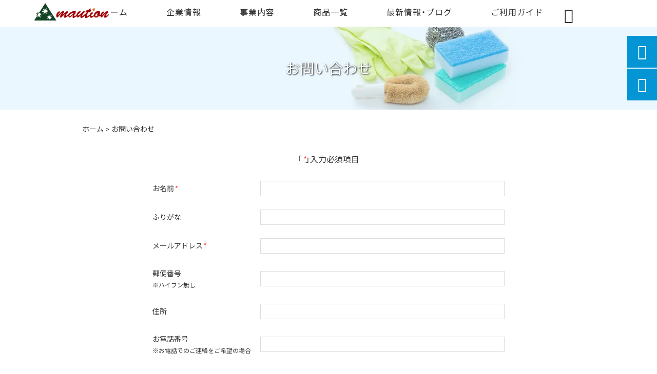

--- FILE ---
content_type: text/html; charset=UTF-8
request_url: https://maution-store.com/contact/
body_size: 12319
content:
<!DOCTYPE html>
<html lang="ja">
<head>
<meta charset="UTF-8" />
<meta name="viewport" content="width=device-width,initial-scale=1">
<meta name="format-detection" content="telephone=no">
<link rel="pingback" href="https://maution-store.com/maution-store/xmlrpc.php" />
<link rel="shortcut icon" href="https://maution-store.com/maution-store/wp-content/uploads/2021/09/b65d1c40b93b04c9264f32898dca4bb9-e1631275684190.jpg" />
<link rel="apple-touch-icon" href="https://maution-store.com/maution-store/wp-content/uploads/2021/09/b65d1c40b93b04c9264f32898dca4bb9-e1631275684190.jpg">
<!--▼-追加CSS-▼-->

<title>お問い合わせ | maution</title>
	<style>img:is([sizes="auto" i], [sizes^="auto," i]) { contain-intrinsic-size: 3000px 1500px }</style>
	
		<!-- All in One SEO 4.1.4.5 -->
		<meta name="description" content="[contact-form-7 id=&quot;5&quot; title=&quot;お問い合わせ&quot; html_class=&quot;h-ad" />
		<meta name="robots" content="max-image-preview:large" />
		<link rel="canonical" href="https://maution-store.com/contact/" />
		<meta property="og:locale" content="ja_JP" />
		<meta property="og:site_name" content="おすすめの日用品販売サイト | maution" />
		<meta property="og:type" content="article" />
		<meta property="og:title" content="お問い合わせ | maution" />
		<meta property="og:description" content="[contact-form-7 id=&quot;5&quot; title=&quot;お問い合わせ&quot; html_class=&quot;h-ad" />
		<meta property="og:url" content="https://maution-store.com/contact/" />
		<meta property="og:image" content="https://maution-store.com/maution-store/wp-content/uploads/2021/08/sub.jpg" />
		<meta property="og:image:secure_url" content="https://maution-store.com/maution-store/wp-content/uploads/2021/08/sub.jpg" />
		<meta property="og:image:width" content="2000" />
		<meta property="og:image:height" content="200" />
		<meta property="article:published_time" content="1970-01-01T00:00:00+00:00" />
		<meta property="article:modified_time" content="2021-09-15T10:20:35+00:00" />
		<meta name="twitter:card" content="summary" />
		<meta name="twitter:domain" content="maution-store.com" />
		<meta name="twitter:title" content="お問い合わせ | maution" />
		<meta name="twitter:description" content="[contact-form-7 id=&quot;5&quot; title=&quot;お問い合わせ&quot; html_class=&quot;h-ad" />
		<meta name="twitter:image" content="https://maution-store.com/maution-store/wp-content/uploads/2021/08/sub.jpg" />
		<meta name="google" content="nositelinkssearchbox" />
		<script type="application/ld+json" class="aioseo-schema">
			{"@context":"https:\/\/schema.org","@graph":[{"@type":"WebSite","@id":"https:\/\/maution-store.com\/#website","url":"https:\/\/maution-store.com\/","name":"maution","description":"\u304a\u5f97\u306a\u304a\u3059\u3059\u3081\u5546\u54c1\u3092\u96c6\u3081\u305f\u3010maution\u3011\u3067\u306f\u3001\u30ad\u30c3\u30c1\u30f3\u7528\u54c1\u30fb\u5bb6\u5ead\u7528\u30b0\u30c3\u30ba\u306a\u3069\u306e\u65e5\u7528\u54c1\u3092\u306f\u3058\u3081\u3001\u304a\u83d3\u5b50\u30fb\u5065\u5eb7\u98df\u54c1\u30fb\u8abf\u5473\u6599\u306a\u3069\u306e\u98df\u54c1\u95a2\u4fc2\u304b\u3089\u3001\u30b3\u30b9\u30e1\u30fb\u30d8\u30a2\u30b1\u30a2\u7b49\u306e\u7f8e\u5bb9\u95a2\u9023\u307e\u3067\u3001\u69d8\u3005\u306a\u30a2\u30a4\u30c6\u30e0\u3092\u53d6\u308a\u63c3\u3048\u3066\u304a\u308a\u307e\u3059\u3002\u4e3b\u5a66\u306e\u65b9\u3001\u4e00\u4eba\u66ae\u3089\u3057\u306e\u65b9\u306a\u3069\u69d8\u3005\u306a\u30cb\u30fc\u30ba\u306b\u5bfe\u5fdc\u3057\u3001\u5b89\u5fc3\u5b89\u5168\u306e\u54c1\u8cea\u3068\u4fa1\u683c\u3067\u304a\u5c4a\u3051\u3044\u305f\u3057\u307e\u3059\u3002","inLanguage":"ja","publisher":{"@id":"https:\/\/maution-store.com\/#person"}},{"@type":"Person","@id":"https:\/\/maution-store.com\/#person","name":"\u79cb\u5c71\u96c4\u8cb4","image":{"@type":"ImageObject","@id":"https:\/\/maution-store.com\/contact\/#personImage","url":"https:\/\/secure.gravatar.com\/avatar\/200fd171f3d710492e54a8965003a2b87a6719e393e3ef76ecddc30982e9e5ae?s=96&d=mm&r=g","width":96,"height":96,"caption":"\u79cb\u5c71\u96c4\u8cb4"}},{"@type":"BreadcrumbList","@id":"https:\/\/maution-store.com\/contact\/#breadcrumblist","itemListElement":[{"@type":"ListItem","@id":"https:\/\/maution-store.com\/#listItem","position":1,"item":{"@type":"WebPage","@id":"https:\/\/maution-store.com\/","name":"\u30db\u30fc\u30e0","description":"\u304a\u5f97\u306a\u304a\u3059\u3059\u3081\u5546\u54c1\u3092\u96c6\u3081\u305f\u3010maution\u3011\u3067\u306f\u3001\u30ad\u30c3\u30c1\u30f3\u7528\u54c1\u30fb\u5bb6\u5ead\u7528\u30b0\u30c3\u30ba\u306a\u3069\u306e\u65e5\u7528\u54c1\u3092\u306f\u3058\u3081\u3001\u304a\u83d3\u5b50\u30fb\u5065\u5eb7\u98df\u54c1\u30fb\u8abf\u5473\u6599\u306a\u3069\u306e\u98df\u54c1\u95a2\u4fc2\u304b\u3089\u3001\u30b3\u30b9\u30e1\u30fb\u30d8\u30a2\u30b1\u30a2\u7b49\u306e\u7f8e\u5bb9\u95a2\u9023\u307e\u3067\u3001\u69d8\u3005\u306a\u30a2\u30a4\u30c6\u30e0\u3092\u53d6\u308a\u63c3\u3048\u3066\u304a\u308a\u307e\u3059\u3002\u4e3b\u5a66\u306e\u65b9\u3001\u4e00\u4eba\u66ae\u3089\u3057\u306e\u65b9\u306a\u3069\u69d8\u3005\u306a\u30cb\u30fc\u30ba\u306b\u5bfe\u5fdc\u3057\u3001\u5b89\u5fc3\u5b89\u5168\u306e\u54c1\u8cea\u3068\u4fa1\u683c\u3067\u304a\u5c4a\u3051\u3044\u305f\u3057\u307e\u3059\u3002","url":"https:\/\/maution-store.com\/"},"nextItem":"https:\/\/maution-store.com\/contact\/#listItem"},{"@type":"ListItem","@id":"https:\/\/maution-store.com\/contact\/#listItem","position":2,"item":{"@type":"WebPage","@id":"https:\/\/maution-store.com\/contact\/","name":"\u304a\u554f\u3044\u5408\u308f\u305b","description":"[contact-form-7 id=\"5\" title=\"\u304a\u554f\u3044\u5408\u308f\u305b\" html_class=\"h-ad","url":"https:\/\/maution-store.com\/contact\/"},"previousItem":"https:\/\/maution-store.com\/#listItem"}]},{"@type":"WebPage","@id":"https:\/\/maution-store.com\/contact\/#webpage","url":"https:\/\/maution-store.com\/contact\/","name":"\u304a\u554f\u3044\u5408\u308f\u305b | maution","description":"[contact-form-7 id=\"5\" title=\"\u304a\u554f\u3044\u5408\u308f\u305b\" html_class=\"h-ad","inLanguage":"ja","isPartOf":{"@id":"https:\/\/maution-store.com\/#website"},"breadcrumb":{"@id":"https:\/\/maution-store.com\/contact\/#breadcrumblist"},"image":{"@type":"ImageObject","@id":"https:\/\/maution-store.com\/#mainImage","url":"https:\/\/maution-store.com\/maution-store\/wp-content\/uploads\/2021\/08\/sub.jpg","width":2000,"height":200},"primaryImageOfPage":{"@id":"https:\/\/maution-store.com\/contact\/#mainImage"},"datePublished":"1970-01-01T00:00:00+09:00","dateModified":"2021-09-15T10:20:35+09:00"}]}
		</script>
		<script type="text/javascript" >
			window.ga=window.ga||function(){(ga.q=ga.q||[]).push(arguments)};ga.l=+new Date;
			ga('create', "1", 'auto');
			ga('send', 'pageview');
		</script>
		<script async src="https://www.google-analytics.com/analytics.js"></script>
		<!-- All in One SEO -->

<link rel='dns-prefetch' href='//yubinbango.github.io' />
<link rel='dns-prefetch' href='//fonts.googleapis.com' />
<link rel="alternate" type="application/rss+xml" title="maution &raquo; フィード" href="https://maution-store.com/feed/" />
<link rel="alternate" type="application/rss+xml" title="maution &raquo; コメントフィード" href="https://maution-store.com/comments/feed/" />
<script type="text/javascript">
/* <![CDATA[ */
window._wpemojiSettings = {"baseUrl":"https:\/\/s.w.org\/images\/core\/emoji\/16.0.1\/72x72\/","ext":".png","svgUrl":"https:\/\/s.w.org\/images\/core\/emoji\/16.0.1\/svg\/","svgExt":".svg","source":{"concatemoji":"https:\/\/maution-store.com\/maution-store\/wp-includes\/js\/wp-emoji-release.min.js?ver=6.8.3"}};
/*! This file is auto-generated */
!function(s,n){var o,i,e;function c(e){try{var t={supportTests:e,timestamp:(new Date).valueOf()};sessionStorage.setItem(o,JSON.stringify(t))}catch(e){}}function p(e,t,n){e.clearRect(0,0,e.canvas.width,e.canvas.height),e.fillText(t,0,0);var t=new Uint32Array(e.getImageData(0,0,e.canvas.width,e.canvas.height).data),a=(e.clearRect(0,0,e.canvas.width,e.canvas.height),e.fillText(n,0,0),new Uint32Array(e.getImageData(0,0,e.canvas.width,e.canvas.height).data));return t.every(function(e,t){return e===a[t]})}function u(e,t){e.clearRect(0,0,e.canvas.width,e.canvas.height),e.fillText(t,0,0);for(var n=e.getImageData(16,16,1,1),a=0;a<n.data.length;a++)if(0!==n.data[a])return!1;return!0}function f(e,t,n,a){switch(t){case"flag":return n(e,"\ud83c\udff3\ufe0f\u200d\u26a7\ufe0f","\ud83c\udff3\ufe0f\u200b\u26a7\ufe0f")?!1:!n(e,"\ud83c\udde8\ud83c\uddf6","\ud83c\udde8\u200b\ud83c\uddf6")&&!n(e,"\ud83c\udff4\udb40\udc67\udb40\udc62\udb40\udc65\udb40\udc6e\udb40\udc67\udb40\udc7f","\ud83c\udff4\u200b\udb40\udc67\u200b\udb40\udc62\u200b\udb40\udc65\u200b\udb40\udc6e\u200b\udb40\udc67\u200b\udb40\udc7f");case"emoji":return!a(e,"\ud83e\udedf")}return!1}function g(e,t,n,a){var r="undefined"!=typeof WorkerGlobalScope&&self instanceof WorkerGlobalScope?new OffscreenCanvas(300,150):s.createElement("canvas"),o=r.getContext("2d",{willReadFrequently:!0}),i=(o.textBaseline="top",o.font="600 32px Arial",{});return e.forEach(function(e){i[e]=t(o,e,n,a)}),i}function t(e){var t=s.createElement("script");t.src=e,t.defer=!0,s.head.appendChild(t)}"undefined"!=typeof Promise&&(o="wpEmojiSettingsSupports",i=["flag","emoji"],n.supports={everything:!0,everythingExceptFlag:!0},e=new Promise(function(e){s.addEventListener("DOMContentLoaded",e,{once:!0})}),new Promise(function(t){var n=function(){try{var e=JSON.parse(sessionStorage.getItem(o));if("object"==typeof e&&"number"==typeof e.timestamp&&(new Date).valueOf()<e.timestamp+604800&&"object"==typeof e.supportTests)return e.supportTests}catch(e){}return null}();if(!n){if("undefined"!=typeof Worker&&"undefined"!=typeof OffscreenCanvas&&"undefined"!=typeof URL&&URL.createObjectURL&&"undefined"!=typeof Blob)try{var e="postMessage("+g.toString()+"("+[JSON.stringify(i),f.toString(),p.toString(),u.toString()].join(",")+"));",a=new Blob([e],{type:"text/javascript"}),r=new Worker(URL.createObjectURL(a),{name:"wpTestEmojiSupports"});return void(r.onmessage=function(e){c(n=e.data),r.terminate(),t(n)})}catch(e){}c(n=g(i,f,p,u))}t(n)}).then(function(e){for(var t in e)n.supports[t]=e[t],n.supports.everything=n.supports.everything&&n.supports[t],"flag"!==t&&(n.supports.everythingExceptFlag=n.supports.everythingExceptFlag&&n.supports[t]);n.supports.everythingExceptFlag=n.supports.everythingExceptFlag&&!n.supports.flag,n.DOMReady=!1,n.readyCallback=function(){n.DOMReady=!0}}).then(function(){return e}).then(function(){var e;n.supports.everything||(n.readyCallback(),(e=n.source||{}).concatemoji?t(e.concatemoji):e.wpemoji&&e.twemoji&&(t(e.twemoji),t(e.wpemoji)))}))}((window,document),window._wpemojiSettings);
/* ]]> */
</script>
<link rel='stylesheet' id='colorbox-theme1-css' href='https://maution-store.com/maution-store/wp-content/plugins/jquery-colorbox/themes/theme1/colorbox.css?ver=4.6.2' type='text/css' media='screen' />
<style id='wp-emoji-styles-inline-css' type='text/css'>

	img.wp-smiley, img.emoji {
		display: inline !important;
		border: none !important;
		box-shadow: none !important;
		height: 1em !important;
		width: 1em !important;
		margin: 0 0.07em !important;
		vertical-align: -0.1em !important;
		background: none !important;
		padding: 0 !important;
	}
</style>
<link rel='stylesheet' id='wp-block-library-css' href='https://maution-store.com/maution-store/wp-includes/css/dist/block-library/style.min.css?ver=6.8.3' type='text/css' media='all' />
<style id='classic-theme-styles-inline-css' type='text/css'>
/*! This file is auto-generated */
.wp-block-button__link{color:#fff;background-color:#32373c;border-radius:9999px;box-shadow:none;text-decoration:none;padding:calc(.667em + 2px) calc(1.333em + 2px);font-size:1.125em}.wp-block-file__button{background:#32373c;color:#fff;text-decoration:none}
</style>
<style id='global-styles-inline-css' type='text/css'>
:root{--wp--preset--aspect-ratio--square: 1;--wp--preset--aspect-ratio--4-3: 4/3;--wp--preset--aspect-ratio--3-4: 3/4;--wp--preset--aspect-ratio--3-2: 3/2;--wp--preset--aspect-ratio--2-3: 2/3;--wp--preset--aspect-ratio--16-9: 16/9;--wp--preset--aspect-ratio--9-16: 9/16;--wp--preset--color--black: #000000;--wp--preset--color--cyan-bluish-gray: #abb8c3;--wp--preset--color--white: #ffffff;--wp--preset--color--pale-pink: #f78da7;--wp--preset--color--vivid-red: #cf2e2e;--wp--preset--color--luminous-vivid-orange: #ff6900;--wp--preset--color--luminous-vivid-amber: #fcb900;--wp--preset--color--light-green-cyan: #7bdcb5;--wp--preset--color--vivid-green-cyan: #00d084;--wp--preset--color--pale-cyan-blue: #8ed1fc;--wp--preset--color--vivid-cyan-blue: #0693e3;--wp--preset--color--vivid-purple: #9b51e0;--wp--preset--gradient--vivid-cyan-blue-to-vivid-purple: linear-gradient(135deg,rgba(6,147,227,1) 0%,rgb(155,81,224) 100%);--wp--preset--gradient--light-green-cyan-to-vivid-green-cyan: linear-gradient(135deg,rgb(122,220,180) 0%,rgb(0,208,130) 100%);--wp--preset--gradient--luminous-vivid-amber-to-luminous-vivid-orange: linear-gradient(135deg,rgba(252,185,0,1) 0%,rgba(255,105,0,1) 100%);--wp--preset--gradient--luminous-vivid-orange-to-vivid-red: linear-gradient(135deg,rgba(255,105,0,1) 0%,rgb(207,46,46) 100%);--wp--preset--gradient--very-light-gray-to-cyan-bluish-gray: linear-gradient(135deg,rgb(238,238,238) 0%,rgb(169,184,195) 100%);--wp--preset--gradient--cool-to-warm-spectrum: linear-gradient(135deg,rgb(74,234,220) 0%,rgb(151,120,209) 20%,rgb(207,42,186) 40%,rgb(238,44,130) 60%,rgb(251,105,98) 80%,rgb(254,248,76) 100%);--wp--preset--gradient--blush-light-purple: linear-gradient(135deg,rgb(255,206,236) 0%,rgb(152,150,240) 100%);--wp--preset--gradient--blush-bordeaux: linear-gradient(135deg,rgb(254,205,165) 0%,rgb(254,45,45) 50%,rgb(107,0,62) 100%);--wp--preset--gradient--luminous-dusk: linear-gradient(135deg,rgb(255,203,112) 0%,rgb(199,81,192) 50%,rgb(65,88,208) 100%);--wp--preset--gradient--pale-ocean: linear-gradient(135deg,rgb(255,245,203) 0%,rgb(182,227,212) 50%,rgb(51,167,181) 100%);--wp--preset--gradient--electric-grass: linear-gradient(135deg,rgb(202,248,128) 0%,rgb(113,206,126) 100%);--wp--preset--gradient--midnight: linear-gradient(135deg,rgb(2,3,129) 0%,rgb(40,116,252) 100%);--wp--preset--font-size--small: 13px;--wp--preset--font-size--medium: 20px;--wp--preset--font-size--large: 36px;--wp--preset--font-size--x-large: 42px;--wp--preset--spacing--20: 0.44rem;--wp--preset--spacing--30: 0.67rem;--wp--preset--spacing--40: 1rem;--wp--preset--spacing--50: 1.5rem;--wp--preset--spacing--60: 2.25rem;--wp--preset--spacing--70: 3.38rem;--wp--preset--spacing--80: 5.06rem;--wp--preset--shadow--natural: 6px 6px 9px rgba(0, 0, 0, 0.2);--wp--preset--shadow--deep: 12px 12px 50px rgba(0, 0, 0, 0.4);--wp--preset--shadow--sharp: 6px 6px 0px rgba(0, 0, 0, 0.2);--wp--preset--shadow--outlined: 6px 6px 0px -3px rgba(255, 255, 255, 1), 6px 6px rgba(0, 0, 0, 1);--wp--preset--shadow--crisp: 6px 6px 0px rgba(0, 0, 0, 1);}:where(.is-layout-flex){gap: 0.5em;}:where(.is-layout-grid){gap: 0.5em;}body .is-layout-flex{display: flex;}.is-layout-flex{flex-wrap: wrap;align-items: center;}.is-layout-flex > :is(*, div){margin: 0;}body .is-layout-grid{display: grid;}.is-layout-grid > :is(*, div){margin: 0;}:where(.wp-block-columns.is-layout-flex){gap: 2em;}:where(.wp-block-columns.is-layout-grid){gap: 2em;}:where(.wp-block-post-template.is-layout-flex){gap: 1.25em;}:where(.wp-block-post-template.is-layout-grid){gap: 1.25em;}.has-black-color{color: var(--wp--preset--color--black) !important;}.has-cyan-bluish-gray-color{color: var(--wp--preset--color--cyan-bluish-gray) !important;}.has-white-color{color: var(--wp--preset--color--white) !important;}.has-pale-pink-color{color: var(--wp--preset--color--pale-pink) !important;}.has-vivid-red-color{color: var(--wp--preset--color--vivid-red) !important;}.has-luminous-vivid-orange-color{color: var(--wp--preset--color--luminous-vivid-orange) !important;}.has-luminous-vivid-amber-color{color: var(--wp--preset--color--luminous-vivid-amber) !important;}.has-light-green-cyan-color{color: var(--wp--preset--color--light-green-cyan) !important;}.has-vivid-green-cyan-color{color: var(--wp--preset--color--vivid-green-cyan) !important;}.has-pale-cyan-blue-color{color: var(--wp--preset--color--pale-cyan-blue) !important;}.has-vivid-cyan-blue-color{color: var(--wp--preset--color--vivid-cyan-blue) !important;}.has-vivid-purple-color{color: var(--wp--preset--color--vivid-purple) !important;}.has-black-background-color{background-color: var(--wp--preset--color--black) !important;}.has-cyan-bluish-gray-background-color{background-color: var(--wp--preset--color--cyan-bluish-gray) !important;}.has-white-background-color{background-color: var(--wp--preset--color--white) !important;}.has-pale-pink-background-color{background-color: var(--wp--preset--color--pale-pink) !important;}.has-vivid-red-background-color{background-color: var(--wp--preset--color--vivid-red) !important;}.has-luminous-vivid-orange-background-color{background-color: var(--wp--preset--color--luminous-vivid-orange) !important;}.has-luminous-vivid-amber-background-color{background-color: var(--wp--preset--color--luminous-vivid-amber) !important;}.has-light-green-cyan-background-color{background-color: var(--wp--preset--color--light-green-cyan) !important;}.has-vivid-green-cyan-background-color{background-color: var(--wp--preset--color--vivid-green-cyan) !important;}.has-pale-cyan-blue-background-color{background-color: var(--wp--preset--color--pale-cyan-blue) !important;}.has-vivid-cyan-blue-background-color{background-color: var(--wp--preset--color--vivid-cyan-blue) !important;}.has-vivid-purple-background-color{background-color: var(--wp--preset--color--vivid-purple) !important;}.has-black-border-color{border-color: var(--wp--preset--color--black) !important;}.has-cyan-bluish-gray-border-color{border-color: var(--wp--preset--color--cyan-bluish-gray) !important;}.has-white-border-color{border-color: var(--wp--preset--color--white) !important;}.has-pale-pink-border-color{border-color: var(--wp--preset--color--pale-pink) !important;}.has-vivid-red-border-color{border-color: var(--wp--preset--color--vivid-red) !important;}.has-luminous-vivid-orange-border-color{border-color: var(--wp--preset--color--luminous-vivid-orange) !important;}.has-luminous-vivid-amber-border-color{border-color: var(--wp--preset--color--luminous-vivid-amber) !important;}.has-light-green-cyan-border-color{border-color: var(--wp--preset--color--light-green-cyan) !important;}.has-vivid-green-cyan-border-color{border-color: var(--wp--preset--color--vivid-green-cyan) !important;}.has-pale-cyan-blue-border-color{border-color: var(--wp--preset--color--pale-cyan-blue) !important;}.has-vivid-cyan-blue-border-color{border-color: var(--wp--preset--color--vivid-cyan-blue) !important;}.has-vivid-purple-border-color{border-color: var(--wp--preset--color--vivid-purple) !important;}.has-vivid-cyan-blue-to-vivid-purple-gradient-background{background: var(--wp--preset--gradient--vivid-cyan-blue-to-vivid-purple) !important;}.has-light-green-cyan-to-vivid-green-cyan-gradient-background{background: var(--wp--preset--gradient--light-green-cyan-to-vivid-green-cyan) !important;}.has-luminous-vivid-amber-to-luminous-vivid-orange-gradient-background{background: var(--wp--preset--gradient--luminous-vivid-amber-to-luminous-vivid-orange) !important;}.has-luminous-vivid-orange-to-vivid-red-gradient-background{background: var(--wp--preset--gradient--luminous-vivid-orange-to-vivid-red) !important;}.has-very-light-gray-to-cyan-bluish-gray-gradient-background{background: var(--wp--preset--gradient--very-light-gray-to-cyan-bluish-gray) !important;}.has-cool-to-warm-spectrum-gradient-background{background: var(--wp--preset--gradient--cool-to-warm-spectrum) !important;}.has-blush-light-purple-gradient-background{background: var(--wp--preset--gradient--blush-light-purple) !important;}.has-blush-bordeaux-gradient-background{background: var(--wp--preset--gradient--blush-bordeaux) !important;}.has-luminous-dusk-gradient-background{background: var(--wp--preset--gradient--luminous-dusk) !important;}.has-pale-ocean-gradient-background{background: var(--wp--preset--gradient--pale-ocean) !important;}.has-electric-grass-gradient-background{background: var(--wp--preset--gradient--electric-grass) !important;}.has-midnight-gradient-background{background: var(--wp--preset--gradient--midnight) !important;}.has-small-font-size{font-size: var(--wp--preset--font-size--small) !important;}.has-medium-font-size{font-size: var(--wp--preset--font-size--medium) !important;}.has-large-font-size{font-size: var(--wp--preset--font-size--large) !important;}.has-x-large-font-size{font-size: var(--wp--preset--font-size--x-large) !important;}
:where(.wp-block-post-template.is-layout-flex){gap: 1.25em;}:where(.wp-block-post-template.is-layout-grid){gap: 1.25em;}
:where(.wp-block-columns.is-layout-flex){gap: 2em;}:where(.wp-block-columns.is-layout-grid){gap: 2em;}
:root :where(.wp-block-pullquote){font-size: 1.5em;line-height: 1.6;}
</style>
<link rel='stylesheet' id='biz-cal-style-css' href='https://maution-store.com/maution-store/wp-content/plugins/biz-calendar/biz-cal.css?ver=2.2.0' type='text/css' media='all' />
<link rel='stylesheet' id='contact-form-7-css' href='https://maution-store.com/maution-store/wp-content/plugins/contact-form-7/includes/css/styles.css?ver=5.4.2' type='text/css' media='all' />
<link rel='stylesheet' id='wp-pagenavi-css' href='https://maution-store.com/maution-store/wp-content/plugins/wp-pagenavi/pagenavi-css.css?ver=2.70' type='text/css' media='all' />
<link rel='stylesheet' id='ez-icomoon-css' href='https://maution-store.com/maution-store/wp-content/plugins/easy-table-of-contents/vendor/icomoon/style.min.css?ver=2.0.17' type='text/css' media='all' />
<link rel='stylesheet' id='ez-toc-css' href='https://maution-store.com/maution-store/wp-content/plugins/easy-table-of-contents/assets/css/screen.min.css?ver=2.0.17' type='text/css' media='all' />
<style id='ez-toc-inline-css' type='text/css'>
div#ez-toc-container p.ez-toc-title {font-size: 120%;}div#ez-toc-container p.ez-toc-title {font-weight: 500;}div#ez-toc-container ul li {font-size: 95%;}div#ez-toc-container {width: 100%;}
</style>
<link rel='stylesheet' id='style-sheet-css' href='https://maution-store.com/maution-store/wp-content/themes/jet-cms14-d/style.css?ver=6.8.3' type='text/css' media='all' />
<link rel='stylesheet' id='JetB_press-fonts-css' href='https://fonts.googleapis.com/css?family=Open+Sans:400italic,700italic,400,700&#038;subset=latin,latin-ext' type='text/css' media='all' />
<link rel='stylesheet' id='tablepress-default-css' href='https://maution-store.com/maution-store/wp-content/plugins/tablepress/css/default.min.css?ver=1.14' type='text/css' media='all' />
<link rel='stylesheet' id='addtoany-css' href='https://maution-store.com/maution-store/wp-content/plugins/add-to-any/addtoany.min.css?ver=1.15' type='text/css' media='all' />
<link rel="https://api.w.org/" href="https://maution-store.com/wp-json/" /><link rel="alternate" title="JSON" type="application/json" href="https://maution-store.com/wp-json/wp/v2/pages/12" /><link rel="EditURI" type="application/rsd+xml" title="RSD" href="https://maution-store.com/maution-store/xmlrpc.php?rsd" />
<meta name="generator" content="WordPress 6.8.3" />
<link rel='shortlink' href='https://maution-store.com/?p=12' />
<link rel="alternate" title="oEmbed (JSON)" type="application/json+oembed" href="https://maution-store.com/wp-json/oembed/1.0/embed?url=https%3A%2F%2Fmaution-store.com%2Fcontact%2F" />
<link rel="alternate" title="oEmbed (XML)" type="text/xml+oembed" href="https://maution-store.com/wp-json/oembed/1.0/embed?url=https%3A%2F%2Fmaution-store.com%2Fcontact%2F&#038;format=xml" />

<script data-cfasync="false">
window.a2a_config=window.a2a_config||{};a2a_config.callbacks=[];a2a_config.overlays=[];a2a_config.templates={};a2a_localize = {
	Share: "共有",
	Save: "ブックマーク",
	Subscribe: "購読",
	Email: "メール",
	Bookmark: "ブックマーク",
	ShowAll: "すべて表示する",
	ShowLess: "小さく表示する",
	FindServices: "サービスを探す",
	FindAnyServiceToAddTo: "追加するサービスを今すぐ探す",
	PoweredBy: "Powered by",
	ShareViaEmail: "メールでシェアする",
	SubscribeViaEmail: "メールで購読する",
	BookmarkInYourBrowser: "ブラウザにブックマーク",
	BookmarkInstructions: "このページをブックマークするには、 Ctrl+D または \u2318+D を押下。",
	AddToYourFavorites: "お気に入りに追加",
	SendFromWebOrProgram: "任意のメールアドレスまたはメールプログラムから送信",
	EmailProgram: "メールプログラム",
	More: "詳細&#8230;",
	ThanksForSharing: "共有ありがとうございます !",
	ThanksForFollowing: "フォローありがとうございます !"
};

(function(d,s,a,b){a=d.createElement(s);b=d.getElementsByTagName(s)[0];a.async=1;a.src="https://static.addtoany.com/menu/page.js";b.parentNode.insertBefore(a,b);})(document,"script");
</script>
<!-- Analytics by WP-Statistics v13.1 - https://wp-statistics.com/ -->

<link rel="stylesheet" href="https://code.ionicframework.com/ionicons/2.0.1/css/ionicons.min.css">
<link rel="stylesheet" href="https://cdn.jsdelivr.net/npm/yakuhanjp@3.2.0/dist/css/yakuhanjp.min.css">
<link rel="stylesheet" href="https://jetb.co.jp/ec-king/common/css/slick.css" type="text/css" />
<link rel="stylesheet" href="https://jetb.co.jp/ec-king/common/css/slick-theme.css" type="text/css" />
<link rel="stylesheet" href="https://jetb.co.jp/ec-king/common/css/jquery.mCustomScrollbar.css" type="text/css" />


<link rel="stylesheet" href="https://jetb.co.jp/ec-king/common/css/modal.css" type="text/css" />
<link rel="stylesheet" href="https://jetb.co.jp/ec-king/tpl_d/css/common.css" type="text/css" />
<link rel="stylesheet" href="https://jetb.co.jp/ec-king/tpl_d/css/media.css" type="text/css" />
<link rel="stylesheet" href="https://maution-store.com/maution-store/wp-content/themes/jet-cms14-d/Jet_Tpl_style.css" type="text/css" />
<link rel="stylesheet" href="https://maution-store.com/maution-store/wp-content/themes/jet-cms14-d/custom/custom.css" type="text/css" />

<!-- Global site tag (gtag.js) - Google Analytics -->
<script async src="https://www.googletagmanager.com/gtag/js?id=G-13JFJ5PG9L"></script>
<script>
  window.dataLayer = window.dataLayer || [];
  function gtag(){dataLayer.push(arguments);}
  gtag('js', new Date());

  gtag('config', 'G-13JFJ5PG9L');
</script>

</head>

<body class="wp-singular page-template-default page page-id-12 wp-theme-jet-cms14-d" ontouchstart="">

	<div id="top" class="allwrapper tpl_d gthc wrap2">
		<header id="upper" class="head_bg cf head2">
		<h1 class="logo_2">
			<a class="site_logo_wrap" href="https://maution-store.com/">
								<img src="https://maution-store.com/maution-store/wp-content/uploads/2021/08/5960691134604ff1f31875e6f5617b07.jpg" alt="maution お得なおすすめ商品を集めた【maution】では、キッチン用品・家庭用グッズなどの日用品をはじめ、お菓子・健康食品・調味料などの食品関係から、コスメ・ヘアケア等の美容関連まで、様々なアイテムを取り揃えております。主婦の方、一人暮らしの方など様々なニーズに対応し、安心安全の品質と価格でお届けいたします。">
				
							</a>
		</h1>
		<nav class="g_nav g_nav_pc cf">
				<!-- <h1 class="logo">
					<a class="site_logo_wrap" href="https://maution-store.com/">
												<img src="https://maution-store.com/maution-store/wp-content/uploads/2021/08/5960691134604ff1f31875e6f5617b07.jpg" alt="maution お得なおすすめ商品を集めた【maution】では、キッチン用品・家庭用グッズなどの日用品をはじめ、お菓子・健康食品・調味料などの食品関係から、コスメ・ヘアケア等の美容関連まで、様々なアイテムを取り揃えております。主婦の方、一人暮らしの方など様々なニーズに対応し、安心安全の品質と価格でお届けいたします。">
						
											</a>
				</h1> -->

				<ul id="menu-menu1" class="g_nav_menu menu"><li><a href="https://maution-store.com">ホーム</a></li>
<li><a href="https://maution-store.com/about/">企業情報</a></li>
<li><a href="https://maution-store.com/%e4%ba%8b%e6%a5%ad%e5%86%85%e5%ae%b9/">事業内容</a></li>
<li><a href="https://maution-store.com/items/">商品一覧</a>
<ul class="sub-menu">
	<li><a href="https://maution-store.com/products_cat/cosmetology/">美容品</a></li>
	<li><a href="https://maution-store.com/products_cat/daily-necessities/">日用品</a></li>
	<li><a href="https://maution-store.com/products_cat/food/">食品</a></li>
</ul>
</li>
<li><a href="https://maution-store.com/information/">最新情報・ブログ</a></li>
<li><a href="https://maution-store.com/guide/">ご利用ガイド</a>
<ul class="sub-menu">
	<li class="current"><a href="https://maution-store.com/contact/" aria-current="page">お問い合わせ</a></li>
	<li><a href="https://maution-store.com/guide/faq/">FAQ</a></li>
	<li><a rel="privacy-policy" href="https://maution-store.com/guide/privacy/">プライバシーポリシー</a></li>
	<li><a href="https://maution-store.com/guide/law/">特定商取引に基づく表記</a></li>
</ul>
</li>
</ul>
				<form action="https://maution-store.com/" method="get" id="jet_searchform_on">
					<input id="jet_searchBtn_on" type="submit" name="searchBtn" value="&#xf2f5;" />
					<input id="jet_keywords_on" type="text" name="s" placeholder="" />
				</form>

				<p class="btn-search">&#xf2f5;</p>
				<div class="header-search l-absolute">
					<form action="https://maution-store.com/" method="get" id="jet_searchform-header">
						<input id="jet_searchBtn_header" type="submit" name="searchBtn" value="&#xf2f5;" />
						<input id="jet_keywords_header" type="text" name="s" placeholder="" />
					</form>
				</div>
			</nav>
			<div class="menu-trigger">
				<div class="trigger_wrap">
					<span></span>
					<span></span>
					<span></span>
				</div>
				<p>menu</p>
			</div>
			<nav class="g_nav g_nav_sp cf">
				<ul id="menu-menu1-1" class="g_nav_menu menu"><li><a href="https://maution-store.com">ホーム</a></li>
<li><a href="https://maution-store.com/about/">企業情報</a></li>
<li><a href="https://maution-store.com/%e4%ba%8b%e6%a5%ad%e5%86%85%e5%ae%b9/">事業内容</a></li>
<li><a href="https://maution-store.com/items/">商品一覧</a>
<ul class="sub-menu">
	<li><a href="https://maution-store.com/products_cat/cosmetology/">美容品</a></li>
	<li><a href="https://maution-store.com/products_cat/daily-necessities/">日用品</a></li>
	<li><a href="https://maution-store.com/products_cat/food/">食品</a></li>
</ul>
</li>
<li><a href="https://maution-store.com/information/">最新情報・ブログ</a></li>
<li><a href="https://maution-store.com/guide/">ご利用ガイド</a>
<ul class="sub-menu">
	<li class="current"><a href="https://maution-store.com/contact/" aria-current="page">お問い合わせ</a></li>
	<li><a href="https://maution-store.com/guide/faq/">FAQ</a></li>
	<li><a rel="privacy-policy" href="https://maution-store.com/guide/privacy/">プライバシーポリシー</a></li>
	<li><a href="https://maution-store.com/guide/law/">特定商取引に基づく表記</a></li>
</ul>
</li>
</ul>			</nav>
			<p class="btn-search" class="sp">&#xf2f5;</p>
			<div class="header-search l-absolute">
				<form action="https://maution-store.com/" method="get" id="jet_searchform-header_sp">
					<input id="jet_searchBtn_header_sp" type="submit" name="searchBtn" value="&#xf2f5;" />
					<input id="jet_keywords_header_sp" type="text" name="s" placeholder="" />
				</form>
			</div>

			<!-- <nav class="g_nav g_nav_pc cf">
				<h1 class="logo_2">
					<a class="site_logo_wrap" href="https://maution-store.com/">
												<img src="https://maution-store.com/maution-store/wp-content/uploads/2021/08/5960691134604ff1f31875e6f5617b07.jpg" alt="maution お得なおすすめ商品を集めた【maution】では、キッチン用品・家庭用グッズなどの日用品をはじめ、お菓子・健康食品・調味料などの食品関係から、コスメ・ヘアケア等の美容関連まで、様々なアイテムを取り揃えております。主婦の方、一人暮らしの方など様々なニーズに対応し、安心安全の品質と価格でお届けいたします。">
						
											</a>
				</h1>

				<ul id="menu-menu1-2" class="g_nav_menu menu"><li><a href="https://maution-store.com">ホーム</a></li>
<li><a href="https://maution-store.com/about/">企業情報</a></li>
<li><a href="https://maution-store.com/%e4%ba%8b%e6%a5%ad%e5%86%85%e5%ae%b9/">事業内容</a></li>
<li><a href="https://maution-store.com/items/">商品一覧</a>
<ul class="sub-menu">
	<li><a href="https://maution-store.com/products_cat/cosmetology/">美容品</a></li>
	<li><a href="https://maution-store.com/products_cat/daily-necessities/">日用品</a></li>
	<li><a href="https://maution-store.com/products_cat/food/">食品</a></li>
</ul>
</li>
<li><a href="https://maution-store.com/information/">最新情報・ブログ</a></li>
<li><a href="https://maution-store.com/guide/">ご利用ガイド</a>
<ul class="sub-menu">
	<li class="current"><a href="https://maution-store.com/contact/" aria-current="page">お問い合わせ</a></li>
	<li><a href="https://maution-store.com/guide/faq/">FAQ</a></li>
	<li><a rel="privacy-policy" href="https://maution-store.com/guide/privacy/">プライバシーポリシー</a></li>
	<li><a href="https://maution-store.com/guide/law/">特定商取引に基づく表記</a></li>
</ul>
</li>
</ul>
				<form action="https://maution-store.com/" method="get" id="jet_searchform_on">
					<input id="jet_searchBtn_on" type="submit" name="searchBtn" value="&#xf2f5;" />
					<input id="jet_keywords_on" type="text" name="s" placeholder="" />
				</form>

				<p class="btn-search">&#xf2f5;</p>
				<div class="header-search l-absolute">
					<form action="https://maution-store.com/" method="get" id="jet_searchform-header">
						<input id="jet_searchBtn_header" type="submit" name="searchBtn" value="&#xf2f5;" />
						<input id="jet_keywords_header" type="text" name="s" placeholder="" />
					</form>
				</div>
			</nav> -->


		</header>
<div id="page_area">
<!--▼▼▼▼コンテンツエリア▼▼▼▼-->
<h2 id="page_title" class="lozad" data-background-image="https://maution-store.com/maution-store/wp-content/uploads/2021/08/sub.jpg">
	お問い合わせ</h2>
  <div class="breadcrumbs">
    <div class="breadcrumbs_inner">
      <!-- Breadcrumb NavXT 6.6.0 -->
<span property="itemListElement" typeof="ListItem"><a property="item" typeof="WebPage" title="mautionへ移動" href="https://maution-store.com" class="home"><span property="name">ホーム</span></a><meta property="position" content="1"></span> &gt; <span property="itemListElement" typeof="ListItem"><span property="name">お問い合わせ</span><meta property="position" content="2"></span>    </div>
  </div>
  <main class="inner">
		<article id="page_cont" class="page_contact">
		<div class="the_text">
			<div role="form" class="wpcf7" id="wpcf7-f5-p12-o1" lang="ja" dir="ltr">
<div class="screen-reader-response"><p role="status" aria-live="polite" aria-atomic="true"></p> <ul></ul></div>
<form action="/contact/#wpcf7-f5-p12-o1" method="post" class="wpcf7-form init h-adr" novalidate="novalidate" data-status="init">
<div style="display: none;">
<input type="hidden" name="_wpcf7" value="5" />
<input type="hidden" name="_wpcf7_version" value="5.4.2" />
<input type="hidden" name="_wpcf7_locale" value="ja" />
<input type="hidden" name="_wpcf7_unit_tag" value="wpcf7-f5-p12-o1" />
<input type="hidden" name="_wpcf7_container_post" value="12" />
<input type="hidden" name="_wpcf7_posted_data_hash" value="" />
</div>
<p><span class="p-country-name" style="display:none;">Japan</span> </p>
<div id="mailform_box">
<table>
<tr>
<td colspan="2" class="head_text">「<i>*</i>」入力必須項目</td>
</tr>
<tr>
<th>お名前<i>*</i></th>
<td><span class="wpcf7-form-control-wrap your-name"><input type="text" name="your-name" value="" size="40" class="wpcf7-form-control wpcf7-text wpcf7-validates-as-required" aria-required="true" aria-invalid="false" /></span></td>
</tr>
<tr>
<th>ふりがな</th>
<td><span class="wpcf7-form-control-wrap text-100"><input type="text" name="text-100" value="" size="40" class="wpcf7-form-control wpcf7-text" aria-invalid="false" /></span></td>
</tr>
<tr>
<th>メールアドレス<i>*</i></th>
<td><span class="wpcf7-form-control-wrap your-email"><input type="email" name="your-email" value="" size="40" class="wpcf7-form-control wpcf7-text wpcf7-email wpcf7-validates-as-required wpcf7-validates-as-email" aria-required="true" aria-invalid="false" /></span></td>
</tr>
<tr>
<th>郵便番号<br>
<p>※ハイフン無し</p>
</th>
<td><span class="wpcf7-form-control-wrap your-zipcode"><input type="text" name="your-zipcode" value="" size="7" minlength="7" class="wpcf7-form-control wpcf7-text p-postal-code" aria-invalid="false" /></span></td>
</tr>
<tr>
<th>住所</th>
<td><span class="wpcf7-form-control-wrap your-address"><input type="text" name="your-address" value="" size="40" class="wpcf7-form-control wpcf7-text p-region p-locality p-street-address p-extended-address" aria-invalid="false" /></span></td>
</tr>
<tr>
<th>お電話番号<br>
<p>※お電話でのご連絡をご希望の場合</p>
</th>
<td><span class="wpcf7-form-control-wrap tel-200"><input type="tel" name="tel-200" value="" size="40" class="wpcf7-form-control wpcf7-text wpcf7-tel wpcf7-validates-as-tel" aria-invalid="false" /></span></td>
</tr>
<tr>
<th>商品名<br>
<p>※商品に関するお問い合わせの場合</p>
</th>
<td><span class="wpcf7-form-control-wrap item_contact"><input type="text" name="item_contact" value="" size="40" class="wpcf7-form-control wpcf7-text" aria-invalid="false" /></span></td>
</tr>
<tr>
<th>お問合せ内容</th>
<td><span class="wpcf7-form-control-wrap detail_contact"><textarea name="detail_contact" cols="40" rows="10" class="wpcf7-form-control wpcf7-textarea" aria-invalid="false"></textarea></span></td>
</tr>
<tr>
<td colspan="2" class="bottom_text">入力内容をご確認のうえ、送信ボタンをクリックして下さい。</td>
</tr>
<tr>
<td colspan="2"><input type="submit" value="　送　信　" class="wpcf7-form-control wpcf7-submit" /></td>
</tr>
</table>
</div>
<div class="wpcf7-response-output" aria-hidden="true"></div></form></div>
		</div>
	</article>
	</main>

<!--▲▲▲▲コンテンツエリアここまで▲▲▲▲-->
</div><!--end page_area-->
						

			
<section id="address_area" class="foot_color foot_bg bg_cover">
	<p class="section_bg-color"></p>
	<div class="inner">
		<section class="foot_cont">
			<h3>
				<a class="site_foot_logo_wrap" href="https://maution-store.com/">
										<img src="https://maution-store.com/maution-store/wp-content/uploads/2021/08/5960691134604ff1f31875e6f5617b07.jpg" alt="maution お得なおすすめ商品を集めた【maution】では、キッチン用品・家庭用グッズなどの日用品をはじめ、お菓子・健康食品・調味料などの食品関係から、コスメ・ヘアケア等の美容関連まで、様々なアイテムを取り揃えております。主婦の方、一人暮らしの方など様々なニーズに対応し、安心安全の品質と価格でお届けいたします。">
					
									</a>
			</h3>
			<address>
				<p class="foot_add">〒710-0805<br />
岡山県倉敷市片島町91-3<br />
株式会社maution</p>

								<a class="foot_tel foot_color" href="tel:086-697-6232">
					086-697-6232				</a>
				
								<p class="foot_fax">
					086-697-6233				</p>
				
								<p class="foot_eigyou">
					営業時間 / 9：00～18：00<br>定休日 / 土・日・祝				</p>
							</address>

						<ul class="footer_sns_line">
							</ul>
					</section>

		<div id="free_area">

			
							<div id="map">
					<iframe src="https://www.google.com/maps/embed?pb=!1m18!1m12!1m3!1d3285.2034622928727!2d133.7217628!3d34.573718!2m3!1f0!2f0!3f0!3m2!1i1024!2i768!4f13.1!3m3!1m2!1s0x35515757ac09e347%3A0x52c50033614c4b94!2z44CSNzEwLTA4MDUg5bKh5bGx55yM5YCJ5pW35biC54mH5bO255S677yZ77yR4oiS77yT!5e0!3m2!1sja!2sjp!4v1758967551804!5m2!1sja!2sjp" width="600" height="450" style="border:0;" allowfullscreen="" loading="lazy" referrerpolicy="no-referrer-when-downgrade"></iframe>				</div>

			
		</div>

	</div>
</section>
<footer id="under" class="foot_bottom_bg">
	<div class="inner">
		<a href="https://maution-store.com/guide/privacy/">プライバシーポリシー</a><span>/</span>
		<a href="https://maution-store.com/guide/law/">特定商取引に基づく表記</a>
		<small>Copyright&nbsp;(C)&nbsp;2026&nbsp;maution.&nbsp;All&nbsp;rights&nbsp;Reserved.</small>
	</div>
</footer>

<a id="scroll-to-top" class="point_color_A" href="#" title="Scroll to Top" style="display: none;">&#xf3d8;</a>


	<div class="fix_nav pc">

					
				<div class="fix_box shop_cont1">
			<p class="ic_box">
				<a href="https://maution-store.com/contact/" target="_blank">&#xf3f8;</a>
			</p>
		</div>
		
		
		
					<div class="fix_box mail_cont">
				<a class="nav_fix_2" href="https://maution-store.com/contact/">
					<p class="ic_box">
						&#xf132;
					</p>
				</a>
			</div>
	 		</div>

 	<div class="fix_nav_sp sp">
		<div class="fix_box home_cont">
			<p class="ic_box">
				<a href="https://maution-store.com/">&#xf144;</a>
			</p>
		</div>

								
		<div class="fix_box shop_cont">
			<p class="ic_box">
				<a href="https://maution-store.com/contact/" target="_blank">&#xf3f8;</a>
			</p>
		</div>
						
				<div class="fix_box mail_cont">
			<a class="nav_fix_2" href="https://maution-store.com/contact/">
				<p class="ic_box">
					&#xf132;
				</p>
			</a>
		</div>
			</div>
	
		<div id="modal-shop" class="modal-content" style="display: none;">
		<ul class="os_list">
														</ul>
		<p class="btn-close"><span class="ic">&#xf128;</span><span>閉じる</span></p>
	</div>
	
<script type="text/javascript" src="https://jetb.co.jp/ec-king/common/js/jquery-1.10.2.min.js"></script>
<script type="text/javascript" src="https://yubinbango.github.io/yubinbango/yubinbango.js" id="yubinbango-js"></script>
<script type="text/javascript" src="https://maution-store.com/maution-store/wp-includes/js/jquery/jquery.min.js?ver=3.7.1" id="jquery-core-js"></script>
<script type="text/javascript" src="https://maution-store.com/maution-store/wp-includes/js/jquery/jquery-migrate.min.js?ver=3.4.1" id="jquery-migrate-js"></script>
<script type="text/javascript" id="colorbox-js-extra">
/* <![CDATA[ */
var jQueryColorboxSettingsArray = {"jQueryColorboxVersion":"4.6.2","colorboxInline":"false","colorboxIframe":"false","colorboxGroupId":"","colorboxTitle":"","colorboxWidth":"false","colorboxHeight":"false","colorboxMaxWidth":"false","colorboxMaxHeight":"false","colorboxSlideshow":"false","colorboxSlideshowAuto":"false","colorboxScalePhotos":"true","colorboxPreloading":"false","colorboxOverlayClose":"true","colorboxLoop":"true","colorboxEscKey":"true","colorboxArrowKey":"true","colorboxScrolling":"true","colorboxOpacity":"0.85","colorboxTransition":"elastic","colorboxSpeed":"350","colorboxSlideshowSpeed":"2500","colorboxClose":"close","colorboxNext":"next","colorboxPrevious":"previous","colorboxSlideshowStart":"start slideshow","colorboxSlideshowStop":"stop slideshow","colorboxCurrent":"{current} of {total} images","colorboxXhrError":"This content failed to load.","colorboxImgError":"This image failed to load.","colorboxImageMaxWidth":"95%","colorboxImageMaxHeight":"95%","colorboxImageHeight":"false","colorboxImageWidth":"false","colorboxLinkHeight":"false","colorboxLinkWidth":"false","colorboxInitialHeight":"100","colorboxInitialWidth":"300","autoColorboxJavaScript":"true","autoHideFlash":"","autoColorbox":"true","autoColorboxGalleries":"","addZoomOverlay":"","useGoogleJQuery":"","colorboxAddClassToLinks":""};
/* ]]> */
</script>
<script type="text/javascript" src="https://maution-store.com/maution-store/wp-content/plugins/jquery-colorbox/js/jquery.colorbox-min.js?ver=1.4.33" id="colorbox-js"></script>
<script type="text/javascript" src="https://maution-store.com/maution-store/wp-content/plugins/jquery-colorbox/js/jquery-colorbox-wrapper-min.js?ver=4.6.2" id="colorbox-wrapper-js"></script>
<script type="text/javascript" src="https://maution-store.com/maution-store/wp-content/plugins/add-to-any/addtoany.min.js?ver=1.1" id="addtoany-js"></script>
<script type="text/javascript" id="biz-cal-script-js-extra">
/* <![CDATA[ */
var bizcalOptions = {"holiday_title":"\u5b9a\u4f11\u65e5","sun":"on","sat":"on","holiday":"on","temp_holidays":"2013-01-02\r\n2013-01-03\r\n2020-08-19","temp_weekdays":"","eventday_title":"\u30a4\u30d9\u30f3\u30c8\u958b\u50ac\u65e5","eventday_url":"","eventdays":"","month_limit":"\u5236\u9650\u306a\u3057","nextmonthlimit":"12","prevmonthlimit":"12","plugindir":"https:\/\/maution-store.com\/maution-store\/wp-content\/plugins\/biz-calendar\/","national_holiday":""};
/* ]]> */
</script>
<script type="text/javascript" src="https://maution-store.com/maution-store/wp-content/plugins/biz-calendar/calendar.js?ver=2.2.0" id="biz-cal-script-js"></script>
<script type="text/javascript" src="https://maution-store.com/maution-store/wp-includes/js/dist/vendor/wp-polyfill.min.js?ver=3.15.0" id="wp-polyfill-js"></script>
<script type="text/javascript" id="contact-form-7-js-extra">
/* <![CDATA[ */
var wpcf7 = {"api":{"root":"https:\/\/maution-store.com\/wp-json\/","namespace":"contact-form-7\/v1"}};
/* ]]> */
</script>
<script type="text/javascript" src="https://maution-store.com/maution-store/wp-content/plugins/contact-form-7/includes/js/index.js?ver=5.4.2" id="contact-form-7-js"></script>
<script type="speculationrules">
{"prefetch":[{"source":"document","where":{"and":[{"href_matches":"\/*"},{"not":{"href_matches":["\/maution-store\/wp-*.php","\/maution-store\/wp-admin\/*","\/maution-store\/wp-content\/uploads\/*","\/maution-store\/wp-content\/*","\/maution-store\/wp-content\/plugins\/*","\/maution-store\/wp-content\/themes\/jet-cms14-d\/*","\/*\\?(.+)"]}},{"not":{"selector_matches":"a[rel~=\"nofollow\"]"}},{"not":{"selector_matches":".no-prefetch, .no-prefetch a"}}]},"eagerness":"conservative"}]}
</script>
	

<script type="text/javascript" src="https://jetb.co.jp/ec-king/common/js/loopslider2.js"></script>
<script type="text/javascript" src="https://jetb.co.jp/ec-king/common/js/slick.js"></script>
<script type="text/javascript" src="https://jetb.co.jp/ec-king/common/js/jquery.mCustomScrollbar.min.js"></script>
<script type="text/javascript" src="https://jetb.co.jp/ec-king/common/js/ofi.min.js"></script>
<script type="text/javascript" src="https://jetb.co.jp/ec-king/common/js/css_browser_selector.js"></script>
<script type="text/javascript" src="https://jetb.co.jp/ec-king/common/js/jet_script.js"></script>
<script type="text/javascript" src="https://jetb.co.jp/ec-king/common/js/modal.js"></script>
<!-- 遅延読み込み -->
<script type="text/javascript" src="https://jetb.co.jp/ec-king/common/js/lozad.min.js"></script>
<script src="https://polyfill.io/v2/polyfill.min.js?features=IntersectionObserver"></script>

<script type="text/javascript" src="https://maution-store.com/maution-store/wp-content/themes/jet-cms14-d/custom/custom.js"></script>

</div><!--END allwrapper-->
</body>
</html>


--- FILE ---
content_type: text/css
request_url: https://maution-store.com/maution-store/wp-content/themes/jet-cms14-d/Jet_Tpl_style.css
body_size: 3433
content:
@charset "utf-8";

body{
	color: #333333;
	background-color: #ffffff;
	background-image: url();
}

/*リンク
====================*/
a {
	color: #333333;
}


/*ポイントカラー
=====================*/
/*A 購入ボタン、検索ボタン、サイドバーの項目、ナビゲーションの背景色 説明、関連商品、ナビゲーションの線の色 アイコンの色*/
.pc_A{
	color: #0495d4}
.pc_bg_A{
	background-color: #0495d4;
}
.pc_border_A{
	border-color: #0495d4!important;
}

/*B 購入ボタン、検索ボタン、サイドバーの項目、ナビゲーションの文字色*/
.pc_B{
	color: #ffffff;
}
.pc_bg_B{
	background-color: #ffffff;
}
.pc_border_B{
	border-color: #ffffff!important;
}

/*C 矢印、ページトップ*/
.pc_C{
	color: #0495d4;
}
.pc_bg_C{
	background-color: #0495d4;
}
.pc_border_C{
	border-color: #0495d4!important;
}

/*D 記事のカテゴリーの背景色、ランキングの背景色 ※文字色はポイントカラーB*/
.pc_D{
	color: #f7db09;
}
.pc_bg_D{
	background-color: #f7db09;
}
.pc_border_D{
	border-color: #f7db09!important;
}


/*ポイントカラー A*/
.faq-q .ques-line,
.form-submit input[type="submit"],
#secondary .widget-title,
.p-c1_bg,
.g_nav .g_nav_menu li a span:after,
.pwd_btn{
	background: #0495d4;
}
.scrollable-table::-webkit-scrollbar-thumb{
	background: #0495d4;
}
.faq-catname span,
.in_title,
.slick_area h2,
.section_title span,
.p-c1_border,
.wp-pagenavi a,
.wp-pagenavi span{
	border-color: #0495d4!important;
}
.wp-pagenavi a:hover,
.wp-pagenavi span.current{
	border-color: #0495d4!important;
	background: #0495d4;
}


/*ポイントカラー B*/
.form-submit input[type="submit"],
.rank_area li .no span,
#secondary .widget-title,
.wp-pagenavi a:hover,
.wp-pagenavi span.current,
.news_area .cat_box,
.blog_list .entry_box .cat_box,
.cat_entry a,
#secondary #side_rank li .no span,
.pwd_btn{
	color: #ffffff;
}

/*ポイントカラー C*/
.post_area .btn-wrap::after,
.blog_text .more:after,
.more::after,
.slick-prev::after,
.slick-next::after,
.foot_tel::before,
.foot_fax::before,
#scroll-to-top{
	color: #0495d4;
}

/*ポイントカラー D*/
.rank_area li .no,
#secondary #side_rank li .no,
.news_area .cat_box,
.blog_list .entry_box .cat_box,
.cat_entry a{
	background-color: #f7db09;
}

#secondary #side_rank li .img_box .sold{
  background-color: rgba(255,255,255,0.7);
  color: #d61919;
}


/*文字装飾*/
.deco_A,
.deco_B,
.deco_C,
.deco_D{
	border-color: #f7db09!important;
}
.deco_A{
	background: rgba(221,221,221,0.4);
}

.hoving{
	background: rgba(255,255,255,0.7);
	border-color: #dddddd!important;
}

.hoving > a:first-child{
	background: #0495d4;
	color: #ffffff;
}

.hoving > a:nth-child(2){
	background: #0495d4;
	color: #ffffff;
}

/*fix_nav*/

.fix_nav .shop_cont,
.fix_nav .shop_cont1,
.fix_nav .shop_cont .os_list,
.fix_nav_sp .shop_cont,
.os_list{
	background:#0495d4;
}

.fix_nav .shop_cont .ic_box,
.fix_nav .shop_cont .ic_box a
.fix_nav .shop_cont1 .ic_box,
.fix_nav .shop_cont1 .ic_box a,
.fix_nav_sp .shop_cont .ic_box{
  color: #ffffff;
}

.fix_nav .mail_cont,
.fix_nav_sp .mail_cont{
  background:#0495d4;
}

.fix_nav .mail_cont .ic_box,
.fix_nav_sp .mail_cont .ic_box{
  color: #ffffff;
}

.fix_nav_sp .home_cont{
  background:#0495d4;
}

.fix_nav_sp .home_cont .ic_box{
	color: #ffffff;
}

/*ブログページ
=============================*/

.relation_wrap{
  border-color: #dddddd!important;
}

.relation_header{
  border-color: #dddddd!important;
}

.relate_item_conts h2,
.relate_item_conts .description{
  border-color: #dddddd!important;
}

.relation_box .img_box .sold {
  background-color: rgba(255,255,255,0.7);
  color: #d61919;
}

/*商品ページ
=============================*/
/*通常価格*/
.custom_info .common_price_box h2{
  color: #333333;
}
.custom_info .common_price_box .num{
  color: #333333;
}
/*特別価格*/
.custom_info .sale_price_box .num{
  color: #d61919;
}
.custom_info .sale_price_box h2{
	color: #d61919;
}

.custom_info .common_price_box.strikethrough::after{
  background-color: #333333;
}
@media only screen and (max-width: 1000px) {
  .custom_info .sale_price_box h2{
    background-color: #d61919;
    color: #ffffff;
  }
  .custom_info .common_price_box:not(.strikethrough) h2{
    background-color: #f7db09;
    color: #ffffff;
  }
}

.btn_add1{
  background-color: #f70000;
  color: #ffffff;
}

.btn_add2{
  background-color: #f97400;
  color: #ffffff;
}

.btn_add3{
  background-color: ;
  color: ;
}

.btn_add4{
  background-color: ;
  color: ;
}

.btn_add5{
  background-color: ;
  color: ;
}

.btn_add6{
  background-color: ;
  color: ;
}

.btn_add7{
  background-color: ;
  color: ;
}

.btn_add8{
  background-color: ;
  color: ;
}

.btn_add9{
  background-color: ;
  color: ;
}

.btn_add10{
  background-color: ;
  color: ;
}

.modal-content .btn_wrap{
  background-color: rgba(51,51,51,0.9);
}

/*デフォルト購入ボタン*/
.custom_info .buy{
	background-color: #0495d4;
	color: #ffffff;
}

.btn_sold{
  background-color: #0495d4 !important;
  color: #ffffff !important;
}

.relation_area .img_box .sold{
  background-color: rgba(255,255,255,0.7);
  color: #d61919;
}


/*B一覧、Bアーカイブ
=============================*/

.B_archive .price2 .num{
  color: #d61919;
}

.B_archive .common_price_box.strikethrough .price1::after{
  background-color: #333333;
}

.B_archive .thumb_box .img_box .sold{
  background-color: rgba(255,255,255,0.7);
  color: #d61919;
}

/*関連商品
=============================*/

.relation_area .price2 .num{
  color: #d61919;
}

.relation_area .common_price_box.strikethrough .price1::after{
  background-color: #333333;
}

/*フッター設定
=============================*/
.foot_color,
#under{
	color: #333333;
}
.foot_bg{
	background-color: #ffffff;
}
.foot_bg .section_bg-color{
	background-color:#ffffff;
}
.foot_bg::after{
	background-image:url();
}
.foot_border_color{
	border-color: #333333!important;
}
.foot_bottom_bg{
	background-color: #110863;
}
.foot_bottom_bg .inner > *{
	color: #ffffff;
}

/*ロゴ　ver14.1.2*/
#address_area a.site_foot_logo_wrap img{
  height:36px !important;
}
#address_area a.site_foot_logo_wrap .txt{
  color:#333333;
  font-size:32px;
    }
#address_area a.site_foot_logo_wrap .sub_txt{
  color:#bababa;
  font-size:12px;
      font-weight:bold;
  }
@media only screen and (max-width: 1000px) {
  #address_area a.site_foot_logo_wrap img{
    height:10vw !important;
  }
  #address_area a.site_foot_logo_wrap .txt{
    font-size:2.6rem;
  }
  #address_area a.site_foot_logo_wrap .sub_txt{
    font-size:0.7rem;
  }
}



/*SEOフッター設定
=============================*/
.ba_txt_color{
	color: #333333;
}
.ba_bg_color{
	background-color: #ffffff;
}
.ba_border_color{
	border-color: #0495d4!important;
}
.catch_copy_bg{
	background-color: #0495d4!important;
}
.catch_copy_txt{
	color: #ffffff;
}

/*ver14.1.12*/
.bottom_area .site_logo_seofoot img{
   height:36px;
}
.bottom_area .site_logo_seofoot .txt{
   color:#333333;
   font-size:32px;
      }
.bottom_area .site_logo_seofoot .sub_txt{
   color:#bababa;
   font-size:12px;
         font-weight:bold;
   }
@media only screen and (max-width:1000px){
   .bottom_area .site_logo_seofoot img{
       height:10vw;
   }
   .bottom_area .site_logo_seofoot .txt{
       font-size:2.6rem;
   }
   .bottom_area .site_logo_seofoot .sub_txt{
       font-size:0.7rem;
   }
}


/*特集フッター設定
=============================*/

.feature_foot_area::after{
  background-image: url();
}

.feature_foot_area .section_bg-color{
 background-color: rgba(247,219,9,0.2);
}

/*スクロールバー
=============================*/
.mCSB_scrollTools .mCSB_dragger .mCSB_dragger_bar {
    background-color: #333333;
}


/*Bizカレンダー設定
=============================*/
#biz-c #biz_calendar{
	background-color: #ffffff;
}
#biz-c #biz_calendar .bizcal tbody tr:nth-child(n+3) td{
	border-color: #ffffff!important;
}
#biz-c #biz_calendar .bizcal tbody::before {
	background: #333333;
}
#biz-c h2.widgettitle,
#biz-c #biz_calendar .boxholiday,
#biz-c #biz_calendar .bizcal .holiday{
	background: #878787;
}
#biz-c h2.widgettitle{
	color: #ffffff;
}
#biz_calendar p{
	color: #333333;
}

#biz-c #biz_calendar .boxeventday,
#biz-c #biz_calendar .bizcal .eventday{
	background: ;
}
#biz-c #biz_calendar p+p{
	display: none;
}
#biz-c #biz_calendar p{
  width: 100% !important;
}

/*お客様の声
=============================*/

.star_color{
  color: #f7db09;
}

.voice_itembox .conts.more.open .btn_voice-acc::before{
  color: #333333;
}

/*FAQ
=============================*/

.faq-q .ques{
  color: #0495d4;
}

.faq-a .ans{
  color: #f7db09;
}

.faq-q::after{
  background-color: #bababa;
  color: #ffffff;
}

.faq-q,
.faq-a{
  border-color: #dddddd!important;
}

/*特集ページ設定
=============================*/

/* feature_items_area */

.feature_items_area .list li::after{
  background-image: url();
}

.feature_items_area .list li .section_bg-color{
  background-color: #f6f6f6;
}

.feature_items_area .common_price_box h4{
  background-color: #f7db09;
  color: #ffffff;
}

.feature_items_area .sale_price_box h4{
  background-color: #d61919;
  color: #ffffff;
}

.feature_items_area .sale_price_box .num{
  color: #d61919;
}

.feature_items_area .list.min_lo>li:not(:first-child) .btn_box{
  border: 1px solid #dddddd!important;
  background-color: rgba(255,255,255,0.7);
}

.feature_items_area .feature_btn1{
  background-color: #0495d4;
  color: #ffffff;
}

.feature_items_area .feature_btn2{
  background-color: #0495d4;
  color: #ffffff;
}

.feature_items_area .common_price_box.strikethrough::after{
  background-color: #333333;
}

.feature_items_area .img_box .sold{
  background-color: rgba(255,255,255,0.7);
  color: #d61919;
}

/* feature_articles_area */

.feature_articles_area::after{
  background-image: url();
}

.feature_articles_area h2 .area_title{
  color: #333333;
}

.feature_articles_area .section_bg-color{
  background-color: rgba(247,219,9,0.22);
}

.feature_articles_area h2 .area_sub{
  color: #333333;
}

.feature_articles_area h3{
  border-color: #ffffff!important;
}

.feature_articles_area .textbox h4{
  border-color: #0495d4!important;
}

.feature_articles_area .imgbox{
  background-color: #ffffff;
}

.feature_articles_area .slick-arrow{
  background-color: #f7db09;
}

.feature_articles_area .slick-arrow::before{
  color: #ffffff;
}

/* feature_relate_area */

.feature_relate_area::after{
  background-image: url();
}

.feature_relate_area h2 .area_title{
  color: #333333;
}

.feature_relate_area h2 .area_sub{
  color: #333333;
}

.feature_relate_area .section_bg-color{
  background-color: #ffffff;
}

.feature_relate_area .hoverbox{
  border-color: #dddddd!important;
  background-color: rgba(255,255,255,0.7);
}

.feature_relate_area .relate_btn1{
  background-color: #0495d4;
  color: #ffffff;
}

.feature_relate_area .relate_btn2{
  background-color: #0495d4;
  color: #ffffff;
}

.feature_relate_area .price2 .num{
  color: #d61919;
}

.feature_relate_area .common_price_box.strikethrough .price1::after{
  background-color: #333333;
}

.no_items_border{
  background-color: #dddddd!important;
}

.feature_relate_area .imgbox .sold{
  background-color: rgba(255,255,255,0.7);
  color: #d61919;
}

/* feature_voice_area */

.feature_voice_area::after{
  background-image: url();
}

.feature_voice_area h2 .area_title{
  color: #333333;
}

.feature_voice_area h2 .area_sub{
  color: #333333;
}

.feature_voice_area .section_bg-color{
   background-color: #f6f6f6;
}

/* feature_faq_area */

.feature_faq_area::after{
  background-image: url();
}

.feature_faq_area h2 .area_title{
  color: #333333;
}

.feature_faq_area h2 .area_sub{
  color: #333333;
}

.feature_faq_area .section_bg-color{
  background-color: #ffffff;
}

/* feature_bnr_area */

.feature_bnr_area::after{
  background-image: url();
}

.feature_bnr_area .section_bg-color{
  background-color: #ffffff;
}

/* feature_other_area */

.feature_other_area::after{
  background-image: url();
}

.feature_other_area .section_bg-color{
  background-color: rgba(247,219,9,0.2);
}

#bridge-tax_area .feature_pager a:hover,
#bridge-tax_area .feature_pager .current{
  background-color: #f7db09;
  color: #ffffff;
}

/*◆◆◆◆◆◆◆◆◆◆◆◆◆◆◆◆◆◆◆◆◆◆◆◆◆◆◆◆◆◆
△ここまで共通設定　▽ここからプラン毎
◆◆◆◆◆◆◆◆◆◆◆◆◆◆◆◆◆◆◆◆◆◆◆◆◆◆◆◆◆◆*/

/*ヘッダー設定
=============================*/
.head_bg{
	background-color: rgba(255,255,255,0.9);
	background-image: url();
}

/*ロゴ　ver14.1.2*/
#upper .logo a.site_logo_wrap img,
#upper .logo_2 a.site_logo_wrap img{
  height:36px !important;
}
#upper .logo a.site_logo_wrap .txt,
#upper .logo_2 a.site_logo_wrap .txt{
  color:#333333;
  font-size:32px;
    }
#upper .logo a.site_logo_wrap .sub_txt,
#upper .logo_2 a.site_logo_wrap .sub_txt{
  color:#bababa;
  font-size:12px;
      font-weight:bold;
  }
@media only screen and (max-width: 1000px) {
  #upper .logo a.site_logo_wrap img,
  #upper .logo_2 a.site_logo_wrap img{
    height:10vw !important;
  }
  #upper .logo a.site_logo_wrap .txt,
  #upper .logo_2 a.site_logo_wrap .txt{
    font-size:2.6rem;
  }
  #upper .logo a.site_logo_wrap .sub_txt,
  #upper .logo_2 a.site_logo_wrap .sub_txt{
    font-size:0.7rem;
  }
}





.header-search,
.g_nav,
.g_nav .g_nav_menu li .sub-menu{
	background-color: rgba(255,255,255,0.9);
	background-image: url();
}

.g_nav a,
.g_nav .g_nav_menu li .sub-menu li a,
.g_nav_sp a,
.g_nav_sp .g_nav_menu .has-child a,
.g_nav_sp .g_nav_menu li .sub-menu li a,
.g_nav_sp .g_nav_menu .has-child > .btn-icon::before,
.g_nav_sp .g_nav_menu .has-grand > .btn-icon::before{
	color:#333333;
}
.g_nav .g_nav_menu li .sub-menu li a{
	border-color:#333333;
}
/*.g_nav a:hover,
.g_nav .g_nav_menu > li:hover a,
.g_nav .g_nav_menu > li > .sub-menu > li:hover > a,
.g_nav .g_nav_menu > li > .sub-menu > li > .sub-menu > li:hover > a{
	color: #ffffff;
}*/

.g_nav .g_nav_menu > li > .sub-menu > li:hover > a,
.g_nav .g_nav_menu > li > .sub-menu > li > .sub-menu > li:hover > a{
	color: #ffffff;
	background:#0495d4;
}

.g_nav .g_nav_menu > li.current > a,
.g_nav .g_nav_menu > li > a:hover{
	border-color: #0495d4;
}

#jet_keywords_header{
	color: #333333;
}

@media only screen and (max-width: 1000px) {
  .breadcrumbs{
    background-color: #0495d4;
    color: #ffffff;
  }
  .breadcrumbs *{
    color: #ffffff;
  }
}
/*INDEX設定 Tpl Plan D
=============================*/

.news_area{
	background-color: #ffffff;
}

.news_area a{
	color: #333333;
}

.slider_area{
	background-color: #f5f5f5;
}
.slider_area .slick-prev,
.slider_area .slick-next{
	background: #f7db09!important;
}
.slider_area .slick-prev::after,
.slider_area .slick-next:after{
	color: #ffffff;
}

.slider_area .sale_price_box h4{
  background-color: #d61919;
  color: #ffffff;
}

.slider_area .sale_price_box .num{
  color: #d61919;
}

.slider_area .common_price_box.strikethrough::after{
  background-color: #333333;
}

.slider_area .img_box .sold {
  background-color: rgba(255,255,255,0.7);
  color: #d61919;
}

.slider_area .btn_d-detail{
	background-color: #0495d4;
}
.slider_area .btn_d-buy{
	background: #0495d4;
}

/*価格
=============================*/

.pick_area .price2 .num{
  color: #d61919}

.pick_area .common_price_box.strikethrough .price1::after{
  background-color: #333333;
}

.pick_area .img_box .sold {
  background-color: rgba(255,255,255,0.7);
  color: #d61919;
}

.t_c{
	color: #ffffff;
}
.btn_text_color{
	color: #ffffff;
}
.pick_area{
	background-color: #fafafa;
	background-image: url();
}
.concept_area .mask{
	background-color: rgba(0,0,0,0.4);
}
.tmp_txt1{
	color: #ffffff;
}
.in_btn_concept{
	background-color: #0495d4;
	color: #ffffff;
}


--- FILE ---
content_type: text/css
request_url: https://maution-store.com/maution-store/wp-content/themes/jet-cms14-d/custom/custom.css
body_size: 586
content:
@charset "utf-8";

.feature_foot_area + #address_area, #bridge-tax_area + #address_area {
 border-top: 1px solid #eee !important;
}

.feature_items_area .common_price_box h4.noprice{
	background-color:initial;
}

/* グローナビカスタマイズ */
#upper{
    position: fixed;
}
#upper.fixed .g_nav {
    position: initial;
    top: 0;
    left: 0;
    padding-top: 15px;
}
.g_nav {
    position: initial;
    padding-top: 15px;
    padding-bottom: 12px;
    padding-left: 0;
    padding-right: 0;
    width: 960px;
    margin: 0 auto;
    background-color: initial;
}
#upper h1 {
    font-size: 0;
    display: block;
    margin: 0 26px 0 0 !important;
    max-height: 42px;
}
.wrap2 #upper .logo_2 {
    max-height: 42px;
    position: absolute;
    z-index: 2000;
    top: 5px;
    left: 5%;
}
.g_nav .header-search {
    opacity: 1;
}
.g_nav #jet_searchform_on {
    display: none;
}
.g_nav .btn-search {
    display: inline-block;
    width: 25px;
    height: 25px;
    z-index: 10;
    cursor: pointer;
    font-family: ionicons;
    font-size: 30px;
    vertical-align: top;
}
.index_area {
    padding-top: 52px;
}
#page_area, #blog_area {
    padding-top: 52px;
}

@media only screen and (max-width: 1000px){
    #upper .logo_2{
        display: block;
    }
    .wrap2 #upper .logo_2 {
        max-height: initial;
        position: initial;
    }
    .g_nav {
        background-color: rgba(255,255,255,0.9);
    }
}

@media only screen and (max-width: 480px){
}

#map iframe {
    filter: grayscale(0) !important;
    -webkit-filter: grayscale(0) !important;
}
